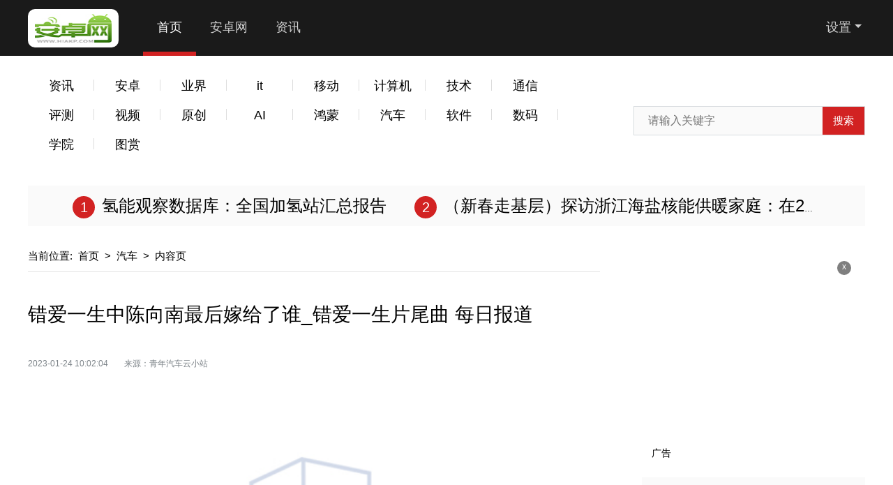

--- FILE ---
content_type: text/html
request_url: http://www.hiakp.com/qiche/2023/0124/20211.html
body_size: 6315
content:
<!DOCTYPE html>
<html lang="zh-CN">
  <head>
    <meta charset="UTF-8" />
    <meta http-equiv="X-UA-Compatible" content="IE=edge" />
    <meta name="viewport" content="width=device-width, initial-scale=1.0" />
    <link rel="stylesheet" href="http://www.hiakp.com/static/css/swiper.min.css" />
    <link rel="stylesheet" href="http://www.hiakp.com/static/css/common.css" />
    <link rel="stylesheet" href="http://www.hiakp.com/static/css/style.css" />
    <link rel="stylesheet" href="http://www.hiakp.com/static/css/share.css" />
    <script src="http://www.hiakp.com/static/js/jquery-3.6.0.min.js"></script>
    <script src="http://www.hiakp.com/static/js/share.js"></script>
    <script src="http://www.hiakp.com/static/js/swiper.min.js"></script>
    <script src="http://www.hiakp.com/static/js/common.js"></script>
    <base target="_blank" />
    <title>错爱一生中陈向南最后嫁给了谁_错爱一生片尾曲 每日报道_安卓网</title>
    <meta name="keywords" content="对大家有,无依无靠,七零八落" />
    <meta name="description" content="1、我弄丢了我手中的雨伞作词：朱小英作曲：陈大明不是浮萍为什么漂泊不是雨滴为什么坠落不是飞鸟为什么无依无靠不是沙漠为什么孤独寂寞我不想" />
    <script type="text/javascript" src="http://www.hiakp.com/static/js/uaredirect.js"></script>
    <SCRIPT type="text/javascript">uaredirect("http://m.hiakp.com/qiche/2023/0124/20211.html");</SCRIPT>
    <link rel="icon" href="http://www.hiakp.com/favicon.ico" type="image/x-icon">
    <style>
      .con-txt p span {display:inline}
      .head .logo a img{width: 110px;}
    </style>
  </head>
  <body>
       <div class="head">
      <div class="w flex">
        <h1 class="logo">
          <a href="http://www.hiakp.com?b=0">
            <img src="http://www.hiakp.com/static/img/logo.jpg" alt="" />
          </a>
        </h1>
        <div class="txt flex">
          <div class="le-txt">
            <ul>
              <li class="cur"><a href="http://www.hiakp.com?b=0">首页</a></li>
              <li><a href="http://hiakp.com/">安卓网</a></li>
              <li><a href="http://www.hiakp.com/news/">资讯</a></li>
            </ul>
          </div>
          <div class="ri-txt">
            <ul>
              <li class="sett">
                <a>设置</a>
                <div class="switch">
                  <i>
                    <span>日夜间</span>
                    <div id="bg-mode">
                      <div>白天</div>
                    </div>
                  </i>
                  <i>
                    <span>主题色</span>
                    <div id="bg-color"><div>黑色</div></div>
                  </i>
                </div>
              </li>
            </ul>
          </div>
        </div>
      </div>
    </div>
    <div class="w">
      <div class="nav flex">
        <div class="opti">
          <ul>

                                                      <li><a href="http://www.hiakp.com/news/">资讯</a></li>
                                                  <li><a href="http://www.hiakp.com/www/">安卓</a></li>
                                                  <li><a href="http://industry.hiakp.com/">业界</a></li>
                                                  <li><a href="http://it.hiakp.com/">it</a></li>
                                                  <li><a href="http://mobile.hiakp.com/">移动</a></li>
                                                  <li><a href="http://pc.hiakp.com/">计算机</a></li>
                                                  <li><a href="http://tech.hiakp.com/">技术</a></li>
                                                  <li><a href="http://digi.hiakp.com/">通信</a></li>
                                                  <li><a href="http://www.hiakp.com/ceping/">评测</a></li>
                                                  <li><a href="http://www.hiakp.com/shipin/">视频</a></li>
                                                  <li><a href="http://www.hiakp.com/yuanchuang/">原创</a></li>
                                                  <li><a href="http://www.hiakp.com/ai/">AI</a></li>
                                                  <li><a href="http://www.hiakp.com/hongmeng/">鸿蒙</a></li>
                                                  <li><a href="http://www.hiakp.com/qiche/">汽车</a></li>
                                                  <li><a href="http://www.hiakp.com/ruanjian/">软件</a></li>
                                                  <li><a href="http://www.hiakp.com/shuma/">数码</a></li>
                                                  <li><a href="http://www.hiakp.com/xueyuan/">学院</a></li>
                                                  <li><a href="http://www.hiakp.com/tushang/">图赏</a></li>
                                     </ul>
        </div>
        <div class="search">
          <form action="http://www.duosou.net/" target="_blank">
            <input type="text" placeholder="请输入关键字" name="keyword" />
            <button>搜索</button>
          </form>
        </div>
      </div>
      <div class="num-txt flex">
                                <span>
          <a href="http://www.cnbzol.com/oil/youjia/2023/0123/788349.html">氢能观察数据库：全国加氢站汇总报告</a>
        </span>
                   <span>
          <a href="http://www.cnbzol.com/oil/youjia/2023/0123/788344.html">（新春走基层）探访浙江海盐核能供暖家庭：在20℃的室内迎来新年</a>
        </span>
                          </div>
      <div class="flex mdt20">
        <div class="left">
          <div class="crumbs">
            <i>当前位置:</i>
            <a href="http://www.hiakp.com?b=0">首页</a>
            <i>&gt;</i>
            <a href="http://www.hiakp.com/qiche/">汽车</a>
            <i>&gt;</i>
            <a>内容页</a>
          </div>
          <div class="con-tit mdt40">
            <h4>错爱一生中陈向南最后嫁给了谁_错爱一生片尾曲 每日报道</h4>
          </div>
          <div class="con-info mdt40">
            <i>2023-01-24 10:02:04</i>
            <i> 来源：青年汽车云小站</i>
          </div>
          <div class="con-txt mdt20">
           <p style="text-align: center"><img style="display:block;margin:auto;" width="450" src="http://img.cnbzol.com/2023/0124/20230124101825457.jpg" /></br>(相关资料图)</p><p>1、我弄丢了我手中的雨伞 作词：朱小英 作曲：陈大明 不是浮萍为什么漂泊 不是雨滴为什么坠落 不是飞鸟为什么无依无靠 不是沙漠为什么孤独寂寞 我不想走得太远 我要感受爱的温暖 我不想七零八落 我要透明的水晶梦圆 我不想飞的更高 我要看见大地的绿色 我不想忍受苍茫 我要绽放生命的斑斓 可是我却弄丢了我手中的雨伞 只剩下一杯苦苦的咖啡 苦苦的咖啡。</p><p>本文到此分享完毕，希望对大家有所帮助。</p>          </div>
          <div class="keywords flex mdt20">
            <span>关键词：</span>
                  	 
                       <a href="http://www.hiakp.com/tagduidajiayou/">对大家有</a>
                                    	 
                       <a href="http://www.hiakp.com/tagwuyiwukao/">无依无靠</a>
                                    	 
                       <a href="http://www.hiakp.com/tagqilingbaluo/">七零八落</a>
                            
          </div>
          <div class="paging flex">
                       </div>
          <div class="pian flex">
            <div id="share"></div>
            <div class="info flex">
              <span>
                <a href=""> 上一篇 </a>
              </span>
              <span>
                <a href=""> 下一篇 </a>
              </span>
            </div>
          </div>
          <div class="xiangguan mdt40">
            <span>
              <a href="">  </a>
            </span>
          </div>
          <div class="flex mdt10">
            <div class="two-show-list">
              <ul>
                                              
                <li><a href="http://www.cnbzol.com/news/yaowen/2023/0124/788924.html">世界大冬会落幕 中国代表团1金2银1铜收官-天天滚动</a></li>
                     
                <li><a href="http://www.cnbzol.com/news/yaowen/2023/0124/788920.html">春节出行热报丨创历史新高！乐山大佛景区两天接待游客超17万人次-热头条</a></li>
                     
                <li><a href="http://www.cnbzol.com/news/yaowen/2023/0124/788918.html">C视频 | 四川博物院贺岁主题文物展亮相 春节一起来打卡“吉祥兔宝”-世界快看</a></li>
                     
                <li><a href="http://www.cnbzol.com/news/yaowen/2023/0124/788916.html">一帧中国｜华光璀璨灯如昼（2023年1月24日）-天天动态</a></li>
                     
                <li><a href="http://www.cnbzol.com/news/yaowen/2023/0124/788734.html">C视频 | 新年晴好日 成都市民“公园游”尽享惬意-动态焦点</a></li>
                     
                <li><a href="http://www.cnbzol.com/news/yaowen/2023/0124/788733.html">组图丨“太空兔”遥望空港 闲置房屋变身打卡地-当前讯息</a></li>
                     
                <li><a href="http://www.cnbzol.com/news/yaowen/2023/0124/788732.html">春节假期前三天 四川A级景区接待游客超千万人次-环球视点</a></li>
                     
                <li><a href="http://www.cnbzol.com/news/yaowen/2023/0123/788491.html">全力以赴拼经济搞建设丨春节不停工 嘉陵江三桥全力以赴抢工期-全球热资讯</a></li>
                     
                <li><a href="http://www.cnbzol.com/news/yaowen/2023/0123/788490.html">新春走基层丨冲刺最后630米！成兰铁路德胜隧道建设春节不停工</a></li>
                     
                <li><a href="http://www.cnbzol.com/news/yaowen/2023/0123/788429.html">走进中国古羌城 过一个“羌调”满满的年</a></li>
                     
                <li><a href="http://www.cnbzol.com/news/yaowen/2023/0123/788428.html">拍客微纪录丨“00后”医务工作者的第一个春节值班-当前快看</a></li>
                     
                <li><a href="http://www.cnbzol.com/news/yaowen/2023/0123/788426.html">梁伟铿、王昶羽毛球印度公开赛男双夺冠-环球报资讯</a></li>
                  
              </ul>
            </div>
          </div>
        </div>
        <div class="right">
          <div class="advertising">
           <div class="adver_3"><script type="text/javascript" src="http://user.042.cn/adver/adver.js"></script><script type="text/javascript">getAdvert('.adver_3',5,'250px','250px');</script></div>            <i id="off-2">x</i>
            <span>广告</span>
          </div>
          <div class="sele-box mdt20">
            <div class="tit tit-2 flex">
              <span class="cur"></span>
              <span></span>
              <span></span>
            </div>
            <div class="item item-2 mdt20">
              <div class="top-list mdt20">
                <ul>
                                                 
                  <li><a href="http://www.cnbzol.com/weipan/wpfx/2020/0925/210241.html">2021年黄金价格会不会跌下来？</a></li>
                      
                  <li><a href="http://www.cnbzol.com/weipan/wpfx/2020/0923/209966.html">千足金和黄金如何区分？有什么区别？</a></li>
                      
                  <li><a href="http://www.cnbzol.com/weipan/wpfx/2020/0921/209691.html">买一口价的工艺黄金好还是以克算划算？</a></li>
                      
                  <li><a href="http://www.cnbzol.com/weipan/wpfx/2020/0729/205397.html">黄金金价疯涨，这是为什么，意味着什么呢？</a></li>
                      
                  <li><a href="http://www.cnbzol.com/weipan/wpfx/2018/0526/146143.html">美元和黄金均来到临界水平 谁将破茧而出？</a></li>
                      
                  <li><a href="http://www.cnbzol.com/weipan/wpfx/2018/0510/144923.html">揭秘：美元凌厉、黄金缘何韧性十足？</a></li>
                      
                  <li><a href="http://www.cnbzol.com/weipan/wpfx/2018/0502/144292.html">黄金价格走势承压 市场购买意愿平淡</a></li>
                      
                  <li><a href="http://www.cnbzol.com/weipan/wpfx/2018/0427/144058.html">金价或将在这个时间段见底上行</a></li>
                      
                  <li><a href="http://www.cnbzol.com/weipan/wpfx/2018/0423/143599.html">苏丹一季度黄金产量达36.5吨</a></li>
                      
                  <li><a href="http://www.cnbzol.com/weipan/wpfx/2018/0416/143037.html">2018年一季度中国黄金产销量同比双降</a></li>
                     
                </ul>
              </div>
              <div class="top-list mdt20" style="display: none">
                <ul>
                                               
                  <li><a href="http://www.cnbzol.com/weipan/wpgx/2023/0122/787077.html">突发！民生银行起诉副董事长及其公司 索偿超70亿元</a></li>
                      
                  <li><a href="http://www.cnbzol.com/weipan/wpgx/2023/0122/787076.html">小米、复星入股的金力股份：比亚迪贡献过半营业收入-全球短讯</a></li>
                      
                  <li><a href="http://www.cnbzol.com/weipan/wpgx/2023/0120/782879.html">超预期！3600亿白酒龙头业绩预增49% 四季度逆势加速</a></li>
                      
                  <li><a href="http://www.cnbzol.com/weipan/wpgx/2023/0120/782878.html"><strong>2023年两大顶流赛道装机规模将首超水电</strong></a></li>
                      
                  <li><a href="http://www.cnbzol.com/weipan/wpgx/2023/0120/782877.html">最新消息！茅台葡萄酒也要IPO！公司6年营收增超4倍-每日速读</a></li>
                      
                  <li><a href="http://www.cnbzol.com/weipan/wpgx/2023/0119/780155.html">储蓄意愿增强？上市银行存款创新高 这家银行增超20%-天天看热讯</a></li>
                      
                  <li><a href="http://www.cnbzol.com/weipan/wpgx/2023/0119/780154.html"><strong>4部门2日内密集发声 透露新基建发展动向</strong></a></li>
                      
                  <li><a href="http://www.cnbzol.com/weipan/wpgx/2023/0119/780153.html">春节档预售票房超3亿元！对这些上市公司有何影响？-世界聚焦</a></li>
                      
                  <li><a href="http://www.cnbzol.com/weipan/wpgx/2023/0119/780152.html"><strong>多轮问询显威 9家企业IPO按下“终止键”</strong>-世界快看点</a></li>
                      
                  <li><a href="http://www.cnbzol.com/weipan/wpgx/2023/0119/780151.html">IPO项目主动撤回后 现场检查竟发现多项违规 全被罚-焦点观察</a></li>
                     
                </ul>
              </div>
              <div class="top-list mdt20" style="display: none">
                <ul>
                                                
                  <li><a href="http://www.cnbzol.com/weipan/ggjs/2023/0124/788968.html">2022年陕西累计安排财政衔接资金174.69亿元-焦点热议</a></li>
                      
                  <li><a href="http://www.cnbzol.com/weipan/ggjs/2023/0124/788967.html">“小苹果”变身“大财富”——延安苹果产业发展观察-环球热头条</a></li>
                      
                  <li><a href="http://www.cnbzol.com/weipan/ggjs/2023/0124/788965.html">国家授时中心实现锶光钟绝对频率测量-全球时讯</a></li>
                      
                  <li><a href="http://www.cnbzol.com/weipan/ggjs/2023/0124/788957.html">节日坚守也是年 接续奋斗不负春-每日热门</a></li>
                      
                  <li><a href="http://www.cnbzol.com/weipan/ggjs/2023/0124/788946.html">创意板画｜2023，奋发“兔”强中国年！-环球观焦点</a></li>
                      
                  <li><a href="http://www.cnbzol.com/weipan/ggjs/2023/0123/787984.html">新华全媒+丨集体出镜！秦岭大熊猫春节送祝福啦-世界新要闻</a></li>
                      
                  <li><a href="http://www.cnbzol.com/weipan/ggjs/2023/0123/787972.html">过年 | 越来越忙的蒲城杆火传承人 古老非遗赋新生-环球观察</a></li>
                      
                  <li><a href="http://www.cnbzol.com/weipan/ggjs/2023/0123/787707.html">@港澳台青年 “最美太空教师”王亚平发来新春祝福</a></li>
                      
                  <li><a href="http://www.cnbzol.com/weipan/ggjs/2023/0123/787608.html">吉兔呈祥启新岁 欢乐祥和过大年-天天热推荐</a></li>
                      
                  <li><a href="http://www.cnbzol.com/weipan/ggjs/2023/0123/787600.html">祝福中国｜吉兔纳福-天天短讯</a></li>
                     
                </ul>
              </div>
            </div>
          </div>
          <div class="sele-box mdt20">
            <div class="tit tit-1 flex">
              <span class="cur">  </span>
              <span> </span>
            </div>
            <div class="item item-1 mdt20">
              <div class="right-ic-list">
                <ul>
                                           
                  <li><a href="http://www.cnbzol.com/sports/jujiao/2023/0124/788914.html">香港将加快落实第二阶段“通关”安排！有望继续放宽防疫政策-环球即时看</a></li>
                      
                  <li><a href="http://www.cnbzol.com/sports/jujiao/2023/0124/788913.html">文旅部再次提醒！增强安全意识，平安健康出游</a></li>
                      
                  <li><a href="http://www.cnbzol.com/sports/jujiao/2023/0124/788911.html">我国新能源汽车产销连续8年全球第一-天天热点</a></li>
                      
                  <li><a href="http://www.cnbzol.com/sports/jujiao/2023/0124/788910.html">创意板画｜2023，奋发“兔”强中国年！-热点聚焦</a></li>
                      
                  <li><a href="http://www.cnbzol.com/sports/jujiao/2023/0124/788908.html">练兵备战、枕戈待旦……他们坚守战位守护万家团圆-环球通讯</a></li>
                     
                </ul>
                <span>
                  <a href=""> 查看全部产品&gt;&gt; </a>
                </span>
              </div>
              <div class="right-ic-list" style="display: none">
                <ul>
                                                
                  <li><a href="http://www.cnbzol.com/sports/pinglun/2023/0124/788915.html">做有豪情的“赤兔”-全球新要闻</a></li>
                      
                  <li><a href="http://www.cnbzol.com/sports/pinglun/2023/0124/788912.html">浓浓年味&#32;历久弥香-每日速讯</a></li>
                      
                  <li><a href="http://www.cnbzol.com/sports/pinglun/2023/0124/788909.html">春节，多点“面对面”少做“低头族”</a></li>
                      
                  <li><a href="http://www.cnbzol.com/sports/pinglun/2023/0124/788906.html">央视兔年春晚，呈现欣欣向荣的新时代中国-世界快播</a></li>
                      
                  <li><a href="http://www.cnbzol.com/sports/pinglun/2023/0124/788905.html">在触屏时代体会“笔尖上的年味”</a></li>
                     
                </ul>
                <span>
                  <a href=""> 查看全部产品&gt;&gt; </a>
                </span>
              </div>
            </div>
          </div>
          <div class="advertising advertising-2">
             <div class="adver_3"><script type="text/javascript" src="http://user.042.cn/adver/adver.js"></script><script type="text/javascript">getAdvert('.adver_3',5,'250px','250px');</script></div>            <i id="off-3">x</i>
            <span>广告</span>
          </div>
        </div>
      </div>
    </div>
    <div class="bot-bg">
      <div class="w">
        <!-- 版权 -->
        <div class="ban_quan no-bor">
          <p>Copyright &nbsp; 2015-2022 安卓网版权所有&nbsp;&nbsp;备案号：<a href="https://beian.miit.gov.cn/">豫ICP备2021032478号-23</a> &nbsp;&nbsp;联系邮箱：89 718 09@qq.com</p>        </div>
      </div>
    </div>
    <div class="backtop">顶部</div>
    <script>
      ;(function () {
        var bp = document.createElement('script')
        var curProtocol = window.location.protocol.split(':')[0]
        if (curProtocol === 'https') {
          bp.src = 'https://zz.bdstatic.com/linksubmit/push.js'
        } else {
          bp.src = 'http://push.zhanzhang.baidu.com/push.js'
        }
        var s = document.getElementsByTagName('script')[0]
        s.parentNode.insertBefore(bp, s)
      })()
    </script>
    <script charset="UTF-8" language="javascript" src="//data.dzxwnews.com/a.php"></script>
  </body>
</html>


--- FILE ---
content_type: text/css
request_url: http://www.hiakp.com/static/css/common.css
body_size: 2252
content:
/*清除元素默认的内外边距  */



* {

  margin: 0;

  padding: 0;

}



/*让所有斜体 不倾斜*/



em,

i {

  font-style: normal;

}



/*去掉列表前面的小点*/



li {

  list-style: none;

}



/*图片没有边框   去掉图片底侧的空白缝隙*/



img {

  width: 100%;

  height: 100%;

  border: 0;

  /*ie6*/

  vertical-align: middle;

}



/*让button 按钮 变成小手*/



button {

  cursor: pointer;

}



/*取消链接的下划线*/



a {

  color: #000;

  text-decoration: none;

  font-size: 16px;

}



button,

input {

  font-family: 'Microsoft YaHei', 'Heiti SC', tahoma, arial, 'Hiragino Sans GB', \\5b8b\4f53, sans-serif;

  /*取消轮廓线 蓝色的*/

  outline: none;

  border: none;

  cursor: pointer;

}



body {

  background-color: #fff;

  font: 12px/1.5 'Microsoft YaHei', 'Heiti SC', tahoma, arial, 'Hiragino Sans GB', \\5b8b\4f53, sans-serif;

  color: black;

}



/*清除浮动*/



.clearfix:after {

  visibility: hidden;

  clear: both;

  display: block;

  content: '.';

  height: 0;

}



.clearfix {

  *zoom: 1;

}

/* 浮动阴影 */

.text-show {

  position: absolute;

  bottom: 0;

  left: 0;

  color: #fff;

  height: 40px;

  line-height: 40px;

  font-size: 16px;

  width: 100%;

  text-indent: 1rem;

  text-align: center;

  background: -webkit-gradient(linear, left top, left bottom, color-stop(0, transparent), color-stop(100%, rgba(0, 0, 0, 0.8)));

  background: -webkit-linear-gradient(top, transparent 0, rgba(0, 0, 0, 0.8) 100%);

  background: linear-gradient(to bottom, transparent 0, rgba(0, 0, 0, 0.8) 100%);

  filter: progid:DXImageTransform.Microsoft.gradient(startColorstr='#00000000', endColorstr='#131313', GradientType=0);

}

/* 浮动样式 */



.fl {

  float: left;

}



.fr {

  float: right;

}

/* 版心 */



.w {

  margin: 0 auto;

}



.mdr40 {

  margin-right: 40px !important;

}

.mdt10 {

  margin-top: 10px !important;

}

.mdt20 {

  margin-top: 20px !important;

}

.mdt25 {

  margin-top: 25px !important;

}

.mdt30 {

  margin-top: 30px !important;

}

.mdt35 {

  margin-top: 35px !important;

}

.mdt40 {

  margin-top: 40px !important;

}

.mdt50 {

  margin-top: 50px !important;

}

.mdt60 {

  margin-top: 60px !important;

}

.mdt80 {

  margin-top: 80px !important;

}

.mdb10 {

  margin-bottom: 10px !important;

}

.mdb20 {

  margin-bottom: 20px !important;

}

.mdb30 {

  margin-bottom: 30px !important;

}

.mdb35 {

  margin-bottom: 35px !important;

}

.mdb45 {

  margin-bottom: 45px !important;

}



/* 不许换行 */

/**

* h1,span,li  一行

* h2,         两行

* h3,         三行

* h4，h5      正常

* h6          6行

**/

h1,

h2,

h3,

h6 {

  font-weight: normal;

  font-size: 20px;

}

.con-txt p span{
     white-space: normal;
  }

i,

span,

li,

.notext,

.crumbs {

  white-space: nowrap;

  overflow: hidden;

  text-overflow: ellipsis;

  cursor: pointer;

}

span {

  display: block;

}

h2,

.notext2 {

  overflow: hidden;

  text-overflow: ellipsis;

  display: -webkit-box;

  -webkit-box-orient: vertical;

  -webkit-line-clamp: 2;

  cursor: pointer;

  font-weight: normal;

}

h3,

.notext3 {

  overflow: hidden;

  text-overflow: ellipsis;

  display: -webkit-box !important;

  -webkit-box-orient: vertical;

  -webkit-line-clamp: 3;

  cursor: pointer;

  font-weight: normal;

}

h6,

.notext6 {

  overflow: hidden;

  text-overflow: ellipsis;

  display: -webkit-box !important;

  -webkit-box-orient: vertical;

  -webkit-line-clamp: 6;

  cursor: pointer;

  font-weight: normal;

}



/* **选项** */

.shortcut .options {

  float: left;

  width: 800px;

  height: 60px;

  margin-left: 20px;

}

.shortcut .options li {

  float: left;

  margin-right: 18px;

  font-size: 18px;

  line-height: 30px;

  font-weight: 700;

}



/* 头部导航end */

/* 首页广告 */

.advertising {

  position: relative;

  margin-top: 20px;



  height: 90px;

}

.advertising img {

  width: 100%;

  height: 90px;

}



.advertising i {

  position: absolute;

  right: 10px;

  top: 10px;

  width: 20px;

  height: 20px;

  text-align: center;

  line-height: 16px;

  border-radius: 50%;

  color: #fff;

  background: rgba(0, 0, 0, 0.5);

  cursor: pointer;

}

.advertising span {

  position: absolute;

  left: 4px;

  bottom: 4px;

  background-color: rgba(255, 255, 255, 0.6);

  border-radius: 20%;

  font-size: 14px;

}

/* 首页广告end */

/* 友情链接and版权 */

.ban_quan {

  border-top: 1px solid #ddd;

  color: #666;

}



.ban_quan p,

.ban_quan a {

  line-height: 40px;

  text-align: center;

  font-size: 14px;

  color: #333;

}

.yq_lis {

  margin-top: 20px;

}

.yq_lis .hd {

  font-size: 16px;

  border-bottom: 1px solid #ddd;

  position: relative;

  height: 36px;

  line-height: 36px;

}

.yq_lis .hd ul {

  position: absolute;

  left: 0;

  top: 0;

  height: 36px;

}

.yq_lis .hd li {

  float: left;

  cursor: pointer;

  display: inline-block;

  margin-right: 20px;

  border-bottom: 1px solid #ddd;

  height: 36px;

}



.yq_lis .hd span {

  float: right;

  font-size: 14px;

  display: block;

  padding-right: 20px;

}

.yq_lis .bd ul {

  line-height: 32px;

  padding-top: 10px;

}

.yq_lis .bd ul li {

  float: left;

}

.yq_lis .bd a {

  float: left;

  padding-right: 14px;

  display: block;

  font-size: 14px;

}



/* 分页模块 */



.backtop {

  position: fixed;

  bottom: 5rem;

  left: 50%;

  margin-left: 650px;

  width: 4rem;

  height: 4rem;

  overflow: hidden;

  display: none;

  z-index: 66666;

}

/* //消除google浏览器黄色框 */

input:-webkit-autofill,

input:-webkit-autofill:hover,

input:-webkit-autofill:focus {

  /*背景颜色*/

  box-shadow: 0 0 0 60px #eee inset;

  /*字的颜色*/

  -webkit-text-fill-color: #878787;

  outline: none;
}

/* 

* 搜索框提示颜色

*/

input::-webkit-input-placeholder {

  /* color: #fff; */

}

.right {

  position: sticky;

  top: 90px;

  height: 100%;

}

.right .advertising {

  width: 300px;

  height: 300px;

  margin: 20px auto;

}

.right .advertising img {

  width: 100%;

  height: 100%;

}

.right .advertising-2 {

  margin-top: 40px;

  height: 250px;

}

.flex {

  display: flex;

  justify-content: space-between;

}



--- FILE ---
content_type: text/css
request_url: http://www.hiakp.com/static/css/share.css
body_size: 13275
content:
@font-face {
  font-family: 'socialshare';
  src: url('[data-uri]')
      format('woff2'),
    url('[data-uri]')
      format('woff'),
    url('iconfont.ttf') format('truetype');
  font-weight: 500;
  font-style: normal;
  font-display: swap;
}
.social-share {
  font-family: 'socialshare' !important;
  font-size: 16px;
  font-style: normal;
  -webkit-font-smoothing: antialiased;
  -webkit-text-stroke-width: 0.2px;
  -moz-osx-font-smoothing: grayscale;
}
.social-share * {
  font-family: 'socialshare' !important;
}
.social-share .icon-tencent:before {
  content: '\f07a';
}
.social-share .icon-qq:before {
  content: '\f11a';
}
.social-share .icon-weibo:before {
  content: '\f12a';
}
.social-share .icon-wechat:before {
  content: '\f09a';
}
.social-share .icon-douban:before {
  content: '\f10a';
}
.social-share .icon-heart:before {
  content: '\f20a';
}
.social-share .icon-like:before {
  content: '\f00a';
}
.social-share .icon-qzone:before {
  content: '\f08a';
}
.social-share .icon-linkedin:before {
  content: '\f01a';
}
.social-share .icon-diandian:before {
  content: '\f05a';
}
.social-share .icon-facebook:before {
  content: '\f03a';
}
.social-share .icon-google:before {
  content: '\f04a';
}
.social-share .icon-twitter:before {
  content: '\f06a';
}
.social-share a {
  position: relative;
  text-decoration: none;
  margin: 4px;
  display: inline-block;
  outline: none;
}
.social-share .social-share-icon {
  position: relative;
  display: inline-block;
  width: 32px;
  height: 32px;
  font-size: 20px;
  border-radius: 50%;
  line-height: 32px;
  border: 1px solid #666;
  color: #666;
  text-align: center;
  vertical-align: middle;
  transition: background 0.6s ease-out 0s;
}
.social-share .social-share-icon:hover {
  background: #666;
  color: #fff;
}
.social-share .icon-weibo {
  color: #ff763b;
  border-color: #ff763b;
}
.social-share .icon-weibo:hover {
  background: #ff763b;
}
.social-share .icon-tencent {
  color: #56b6e7;
  border-color: #56b6e7;
}
.social-share .icon-tencent:hover {
  background: #56b6e7;
}
.social-share .icon-qq {
  color: #56b6e7;
  border-color: #56b6e7;
}
.social-share .icon-qq:hover {
  background: #56b6e7;
}
.social-share .icon-qzone {
  color: #fdbe3d;
  border-color: #fdbe3d;
}
.social-share .icon-qzone:hover {
  background: #fdbe3d;
}
.social-share .icon-douban {
  color: #33b045;
  border-color: #33b045;
}
.social-share .icon-douban:hover {
  background: #33b045;
}
.social-share .icon-linkedin {
  color: #0077b5;
  border-color: #0077b5;
}
.social-share .icon-linkedin:hover {
  background: #0077b5;
}
.social-share .icon-facebook {
  color: #44619d;
  border-color: #44619d;
}
.social-share .icon-facebook:hover {
  background: #44619d;
}
.social-share .icon-google {
  color: #db4437;
  border-color: #db4437;
}
.social-share .icon-google:hover {
  background: #db4437;
}
.social-share .icon-twitter {
  color: #55acee;
  border-color: #55acee;
}
.social-share .icon-twitter:hover {
  background: #55acee;
}
.social-share .icon-diandian {
  color: #307dca;
  border-color: #307dca;
}
.social-share .icon-diandian:hover {
  background: #307dca;
}
.social-share .icon-wechat {
  position: relative;
  color: #7bc549;
  border-color: #7bc549;
}
.social-share .icon-wechat:hover {
  background: #7bc549;
}
.social-share .icon-wechat .wechat-qrcode {
  display: none;
  border: 1px solid #eee;
  position: absolute;
  z-index: 9;
  top: -205px;
  left: -84px;
  width: 200px;
  height: 192px;
  color: #666;
  font-size: 12px;
  text-align: center;
  background-color: #fff;
  box-shadow: 0 2px 10px #aaa;
  transition: all 200ms;
  -webkit-tansition: all 350ms;
  -moz-transition: all 350ms;
}
.social-share .icon-wechat .wechat-qrcode.bottom {
  top: 40px;
  left: -84px;
}
.social-share .icon-wechat .wechat-qrcode.bottom:after {
  display: none;
}
.social-share .icon-wechat .wechat-qrcode h4 {
  font-weight: normal;
  height: 26px;
  line-height: 26px;
  font-size: 12px;
  background-color: #f3f3f3;
  margin: 0;
  padding: 0;
  color: #777;
}
.social-share .icon-wechat .wechat-qrcode .qrcode {
  width: 105px;
  margin: 10px auto;
}
.social-share .icon-wechat .wechat-qrcode .qrcode table {
  margin: 0 !important;
}
.social-share .icon-wechat .wechat-qrcode .help p {
  font-weight: normal;
  line-height: 16px;
  padding: 0;
  margin: 0;
}
.social-share .icon-wechat .wechat-qrcode:after {
  content: '';
  position: absolute;
  left: 50%;
  margin-left: -6px;
  bottom: -13px;
  width: 0;
  height: 0;
  border-width: 8px 6px 6px 6px;
  border-style: solid;
  border-color: #fff transparent transparent transparent;
}
.social-share .icon-wechat:hover .wechat-qrcode {
  display: block;
}


--- FILE ---
content_type: application/javascript
request_url: http://www.hiakp.com/static/js/common.js
body_size: 2308
content:
$(function () {

  $('img').one('error', function () {

    $(this).attr('src', 'http://www.hiakp.com/static/img/moren.jpg')

  })

})

// 原生

window.onload = function () {

  // ___________________当前时间——————————————————————————————————

  let time = document.getElementById('time')

  function nowTime(time) {

    let date = new Date()

    let y = date.getFullYear()

    let m = date.getMonth() + 1

    let d = date.getDate()

    let s = date.getDay()

    let fz = date.toLocaleTimeString()

    let temp = ''

    switch (s) {

      case 1:

        temp = '一'

        break

      case 2:

        temp = '二'

        break

      case 3:

        temp = '三'

        break

      case 4:

        temp = '四'

        break

      case 5:

        temp = '五'

        break

      case 6:

        temp = '六'

        break

      case 7:

        temp = '日'

        break

    }

    let truetime = y + '-' + m + '-' + d + '&nbsp;&nbsp;' + fz + '&nbsp;&nbsp;' + '星期' + temp

    // 农历

    // let calendar = '周' + temp + calendar.solar2lunar(y, m, d).gzYear + '年' + calendar.solar2lunar(y, m, d).IMonthCn + calendar.solar2lunar(y, m, d).IDayCn

    time.innerHTML = truetime

  }

  // setInterval(() => {

  //   nowTime(time)

  // }, 0)

  // ___________________点击判断显示与隐藏

  let bottom = document.querySelector('.more')

  let search = document.querySelector('.show-nav')

  function isShowNav(but, nav) {

    but.addEventListener('click', () => {

      window.getComputedStyle(nav).display == 'none' ? (nav.style.display = 'block') : (nav.style.display = 'none')

    })

  }

  // ___________________点击隐藏

  let seHead = document.querySelector('.se-head ')

  function isShow(show, isShow) {

    show.addEventListener('click', function () {

      isShow.style.display = 'none'

    })

  }

  // ___________________点击判断改变

  let nav = document.querySelector('.nav-icn')

  let showNav = document.querySelector('.nav-bar')

  function heiShow(show, isBar) {

    show.addEventListener('click', () => {

      window.getComputedStyle(isBar).height == '50px' ? (isBar.style.height = '150px') : (isBar.style.height = '50px')

    })

  }

  var tit_1 = document.querySelectorAll('.sele-box .tit-1 span')

  var item_1 = document.querySelectorAll('.sele-box .item-1 .right-ic-list')

  var tit_2 = document.querySelectorAll('.sele-box .tit-2 span')

  var item_2 = document.querySelectorAll('.sele-box .item-2 .top-list')

  function select(tit, item, type = 'block') {

    for (var i = 0; i < tit.length; i++) {

      tit[i].index = i

      tit[i].onmousemove = function () {

        for (var n = 0; n < tit.length; n++) tit[n].className = ''

        this.className = 'cur'

        for (var n = 0; n < item.length; n++) item[n].style.display = 'none'

        item[this.index].style.display = type

      }

    }

  }

  select(tit_1, item_1)

  select(tit_2, item_2)

  var tit_3 = document.querySelectorAll('.numer-bun span')

  var item_3 = document.querySelectorAll('.sele-list .two-list')

  function select(tit, item, type = 'block') {

    for (var i = 0; i < tit.length; i++) {

      tit[i].index = i

      tit[i].onclick = function () {

        for (var n = 0; n < tit.length; n++) tit[n].className = ''

        this.className = 'cur'

        for (var n = 0; n < item.length; n++) item[n].style.display = 'none'

        item[this.index].style.display = type

      }

    }

  }

  select(tit_3, item_3)

}



// jQuery

$(function () {

  $(window).scroll(function () {

    let head = $('.head').offset().top

    if (head > 0) {

      $('.head').addClass('head_small')

    } else if (head == 0) {

      $('.head').removeClass('head_small')

    }

  })

  // var top =

  $('.numer-bun span').click(function () {

    $('html,body').animate({ scrollTop: $('.box-2').offset().top - 90 }, 1000)

    return false

  })



  $('#bg-mode').click(function () {

    if ($('#bg-mode').hasClass('night')) {

      $('#bg-mode').removeClass('night')

      $('#bg-mode div').text('白天')

      $('body').removeClass('night')

    } else {

      $('#bg-mode').addClass('night')

      $('#bg-mode div').text('夜间')

      $('body').addClass('night')

    }

  })

  $('#bg-color').click(function () {

    if ($('#bg-color').hasClass('red')) {

      $('#bg-color').removeClass('red')

      $('#bg-color div').text('黑色')

      $('body').removeClass('red')

    } else {

      $('#bg-color').addClass('red')

      $('#bg-color div').text('红色')

      $('body').addClass('red')

    }

  })



  $('#share').share({

    sites: ['wechat', 'weibo', 'qq']

  })

  var mySwiper = new Swiper('#swiper-1', {

    loop: true,

    autoplay: 3000,

    pagination: '.swiper-pagination',

    autoplayDisableOnInteraction: false,

    paginationClickable: true,

    prevButton: '.swiper-button-prev',

    nextButton: '.swiper-button-next'

  })

  // ___________________轮播图配置选项——————————————————————————————————

  var mySwiper = new Swiper('#swiper-2', {

    loop: true,

    slidesPerView: 4,

    autoplay: 3000,

    prevButton: '.swiper-button-prev',

    autoplayDisableOnInteraction: false,

    nextButton: '.swiper-button-next'

  })



  //——————————————————————————滑动导航

  var navSlid = function () {

    var nline = $('.top-bor')

    var lia = $('.nav li')

    //初始化滑块

    nline.css({

      width: lia.width(),

      left: parseInt(lia.position().left)

    })

    lia.mouseenter(function () {

      //显示滑块

      if (nline.css('display') == 'none') {

        nline.show()

      }

      //移动滑块

      nline.stop().animate(

        {

          width: $(this).width(),

          left: parseInt($(this).position().left)

        },

        300

      )

    })

  }



  // 滑动选项卡

  $('.hua_dong').each(function (index, item) {

    $('li', item).bind('mouseover', function () {

      $('li', item).addClass('nohover')

      $(this).removeClass('nohover')

    })

  })

  // 粘性定位

  let box = document.querySelector('.article-share')

  let content = document.querySelector('.content')

  // ————————————————————————回到顶部

  var c = $('.backtop')

  $(window).scroll(function () {

    var a = document.documentElement.scrollTop || document.body.scrollTop

    if (a > 500) {

      c.fadeIn(200)

    } else {

      c.fadeOut(200)

    }

  })

  c.click(function () {

    $('html,body').animate({ scrollTop: 0 }, 1000)

    return false

  })



  // 关闭首页广告

  $('#off-1').click(function () {

    $('.advertising')[0].style.display = 'none'

    $('.main').addClass('mdt803')

  })

  // 关闭列表页广告

  $('#off-2').click(function () {

    $('.advertising')[0].style.display = 'none'

  })

  // 关闭列表页广告

  $('#off-3').click(function () {

    $('.advertising')[1].style.display = 'none'

  })

})

